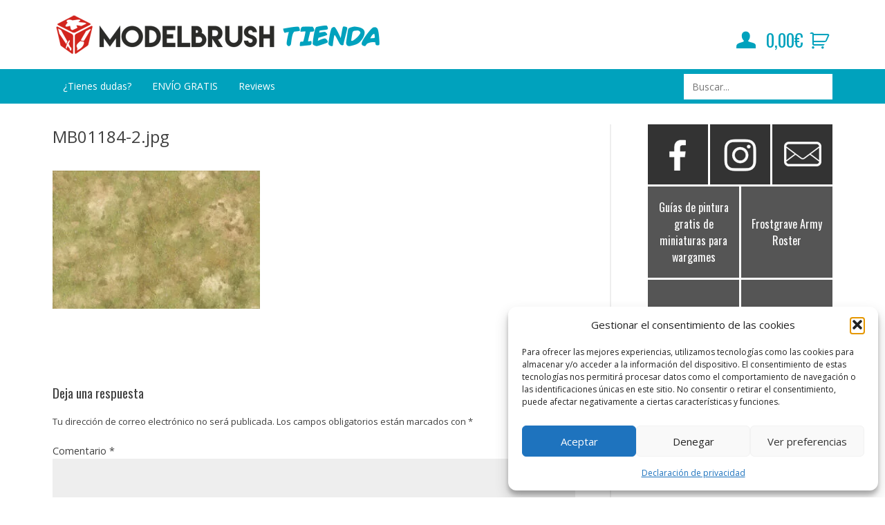

--- FILE ---
content_type: image/svg+xml
request_url: https://tienda.modelbrush.com/wp-content/themes/modelbrush3-0/img/ico-burguer.svg
body_size: 115
content:
<?xml version="1.0" encoding="utf-8"?>
<!-- Generator: Adobe Illustrator 21.0.2, SVG Export Plug-In . SVG Version: 6.00 Build 0)  -->
<svg version="1.1" id="Layer_1" xmlns="http://www.w3.org/2000/svg" xmlns:xlink="http://www.w3.org/1999/xlink" x="0px" y="0px"
	 viewBox="0 0 512 512" style="enable-background:new 0 0 512 512;" xml:space="preserve">
<style type="text/css">
	.st0{fill:#FFFFFF;}
</style>
<g>
	<rect x="64" y="226" class="st0" width="384" height="60"/>
</g>
<g>
	<rect x="64" y="354" class="st0" width="384" height="60"/>
</g>
<g>
	<rect x="64" y="98" class="st0" width="384" height="60"/>
</g>
</svg>
